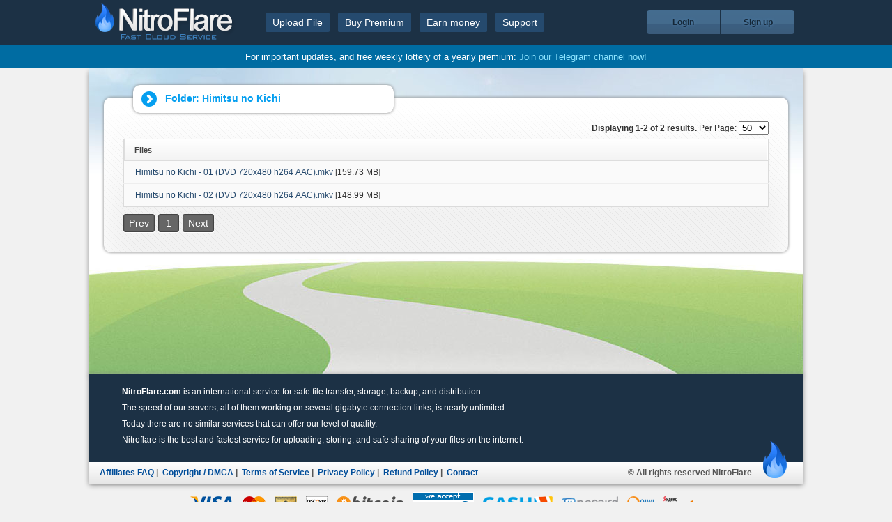

--- FILE ---
content_type: text/html; charset=UTF-8
request_url: https://nitroflare.com/folder/18983/L05hFTlRBSUZPTEQyL0hpbWl0c3Ugbm8gS2ljaGk=
body_size: 2961
content:
<!DOCTYPE html>
<html dir="ltr" lang="en">
    <head>
        <base href="/" /><!--[if IE]></base><![endif]-->
    	<meta charset="utf-8" />
        <link rel="shortcut icon" href="https://nitroflare.com/img/favicon.png" />

    	<title>NitroFlare - Upload Files</title>
        <meta name="description" content="Upload your files at maximum speed! You can use this service to share your creations, use as a virtual backup and share your files with your friends! You can upload up to 10 GB files, for free!" />

        <link rel="stylesheet" href="css/style.css?v=1.6.6" />
        <link rel="stylesheet" href="css/polyglot-language-switcher.css" />
        <script src="//ajax.googleapis.com/ajax/libs/jquery/1.7.2/jquery.min.js" type="f7264af990455cf780200aed-text/javascript"></script>        <script type="f7264af990455cf780200aed-text/javascript">window.jQuery || document.write('<script src="js/jquery-1.7.2.min.js">\x3C/script>')</script>
                            <script type="f7264af990455cf780200aed-text/javascript">
                    (function(i,s,o,g,r,a,m){i['GoogleAnalyticsObject']=r;i[r]=i[r]||function(){
                      (i[r].q=i[r].q||[]).push(arguments)},i[r].l=1*new Date();a=s.createElement(o),
                      m=s.getElementsByTagName(o)[0];a.async=1;a.src=g;m.parentNode.insertBefore(a,m)
                      })(window,document,'script','//www.google-analytics.com/analytics.js','ga');

                      ga('create', 'UA-49809774-1', 'nitroflare.com');
                      ga('send', 'pageview');
                    </script>
						<script async src="https://pagead2.googlesyndication.com/pagead/js/adsbygoogle.js?client=ca-pub-1579522995917190" crossorigin="anonymous" type="f7264af990455cf780200aed-text/javascript"></script>
                            
    <link rel="stylesheet" href="//ajax.googleapis.com/ajax/libs/jqueryui/1.10.4/themes/smoothness/jquery-ui.css" />
    <script src="//ajax.googleapis.com/ajax/libs/jqueryui/1.10.4/jquery-ui.min.js" type="f7264af990455cf780200aed-text/javascript"></script>
    
    <script src="js/jquery.simplePagination.js" type="f7264af990455cf780200aed-text/javascript"></script>
    <link rel="stylesheet" href="css/simplePagination.css"/>
    <link rel="stylesheet" href="css/files.css?v=1.0.3" />
    </head>

    <body>
        <div id="header">
            <div class="content">
                <a id="logo" href="/"></a>
                <ul id="menu">
                    <li><a href="/">Upload File</a></li>
                    <li><a href="payment">Buy Premium</a></li>
                    <li><a href="affiliate">Earn money</a></li>
                    <li><a href="contact">Support</a></li>
                </ul>
                <!--<div id="headerLike">
                    <iframe src="//www.facebook.com/plugins/like.php?href=https%3A%2F%2Fwww.facebook.com%2Fnitroflare&amp;width=135&amp;height=21&amp;colorscheme=light&amp;layout=button_count&amp;action=like&amp;show_faces=false&amp;send=false&amp;appId=445333355498546" scrolling="no" frameborder="0" style="border:none; overflow:hidden; width:135px; height:21px;" allowTransparency="true"></iframe>
                </div>-->
                <div id="left_buttons">
                    <div>
                                                    <a class="login" href="login">Login</a><!--
                            --><a class="register" href="register">Sign up</a>
                                                </div>
                </div>
            </div>
        </div>
        <div style="
            background: #006ca2;
            color: #fff;
            text-align: center;
            padding: 9px 0;
            font-size: 13px;
        ">
            <p>For important updates, and free weekly lottery of a yearly premium: <a href="https://t.me/nitroflarecom" target="_blank" style="
            text-decoration: underline;
            color: #8de4ff;
        "> Join our Telegram channel now!</a></p>
        </div>
        <div id="container">
            <div class="content">
                
<fieldset id="packages" style="margin-top: 29px;text-align: left;">
    <legend><img alt="" src="img/view_arrow_ltr.png" />Folder: <span class="folderName"></span></legend>
    <div style="margin-top: 10px;" class="text">
        <div style="float: right;margin-bottom: 6px;">
            <strong class="displaying"></strong>
            <span>Per Page:</span>
            <select class="perPage">
                <option>10</option>
                <option>25</option>
                <option selected="selected">50</option>
                <option>100</option>
            </select>
        </div>
        <div class="clear"></div>
        <div id="folderContents" class="fileList"></div>
    </div>
</fieldset>

<script type="f7264af990455cf780200aed-text/javascript">
var userId  = 18983;
var folder  = "L05hFTlRBSUZPTEQyL0hpbWl0c3Ugbm8gS2ljaGk=";
var page    = 1;
var perPage = $(".perPage > option:selected").text();
</script>

<script src="js/folder.js" type="f7264af990455cf780200aed-text/javascript"></script>

			</div>
        </div>
        <div id="footer">
            <div class="text" style="height: 127px;">
                <p><strong>NitroFlare.com</strong> is an international service for safe file transfer, storage, backup, and distribution.</p>
                <p>The speed of our servers, all of them working on several gigabyte connection links, is nearly unlimited.</p>
                <p>Today there are no similar services that can offer our level of quality.</p>
				<p>Nitroflare is the best and fastest service for uploading, storing, and safe sharing of your files on the internet.</p>
            </div>
            <div id="copyrights">
                <div class="right">
                    <p style="padding: 0 10px;">
                        <a href="affiliatesFAQ">Affiliates FAQ</a>&nbsp;|&nbsp;
                        <a href="DMCA">Copyright / DMCA</a>&nbsp;|&nbsp;
                        <a href="tos">Terms of Service</a>&nbsp;|&nbsp;
                        <a href="privacyPolicy">Privacy Policy</a>&nbsp;|&nbsp;
                        <a href="refundPolicy">Refund Policy</a>&nbsp;|&nbsp;
                        <a href="contact">Contact</a>
                    </p>
                </div>
                <p class="allrights">© All rights reserved NitroFlare</p>
                <img class="symbol" src="img/symbol.png" alt="" />
            </div>
        </div>
        <div id="footerCredits">
            <img src="img/icons/footerCredits/visa.png" alt="visa" />
            <img src="img/icons/footerCredits/mastercard.png" alt="mastercard" />
            <img src="img/icons/footerCredits/amex.png" alt="amex" />
            <img src="img/icons/footerCredits/discover.png" alt="discover" />
            <!--<img src="img/icons/footerCredits/jcb.png" alt="jcb" />-->
            <!--<img src="img/icons/footerCredits/webmoney.png" alt="webmoney" />-->
            <!--<img src="img/icons/footerCredits/sofort.png?v=1.0.1" alt="bitcoin" />-->
            <img src="img/icons/footerCredits/bitcoin.png" alt="bitcoin" />
            <!-- begin WebMoney Transfer : accept label -->
            <a href="http://www.megastock.com" target="_blank"><img src="img/icons/acc_blue_on_white_en.png" alt="www.megastock.com" border="0"/></a>
            <!-- end WebMoney Transfer : accept label -->
            <!-- begin WebMoney Transfer : attestation label
            <a href="https://passport.webmoney.ru/asp/certview.asp?wmid=418552550965" target="_blank"><img src="img/icons/v_blue_on_white_en.png" alt="Here you can find information as to the passport for our WM-identifier 418552550965" border="0" /></a>
            <!-- end WebMoney Transfer : attestation label -->
            <img src="img/icons/footerCredits/cashu.png" alt="Cashu" />
            <img src="img/icons/footerCredits/onecard.png" alt="Onecard" />
            <!--<img src="img/icons/footerCredits/sofort.png" alt="Sofort" />-->
            <!--<img src="img/icons/footerCredits/paysafecard.png" alt="Paysafecard" />-->
            <img src="img/icons/footerCredits/qiwi.png" alt="Qiwi" />
            <img src="img/icons/footerCredits/yandex.png" alt="Yandex" />
            <!--<img src="img/icons/footerCredits/neosurf.png" alt="Neosurf" />
            <img src="img/icons/footerCredits/boleto.png" alt="Boleto" />-->
        </div>
        <div id="lang">
            <input type="hidden" name="loading" value="Loading" />
            <input type="hidden" name="downloadLocked" value="Locked" />
            <input type="hidden" name="moveTo" value="Move to" />
        </div>
                <script src="//ajax.googleapis.com/ajax/libs/swfobject/2.2/swfobject_src.js" type="f7264af990455cf780200aed-text/javascript"></script>
        <script src="js/RandHash2.js?v=1.0.0" type="f7264af990455cf780200aed-text/javascript"></script>
        <script type="f7264af990455cf780200aed-text/javascript">
            new RandHash2().get(function(result){
                $.ajax({
                    type: 'post',
                    url: 'ajax/randHash.php',
                    data: { randHash: result }
                });
            });
        </script>
        <script src="js/jquery.placeholder.js?v=1.0.0" type="f7264af990455cf780200aed-text/javascript"></script>
        <script type="f7264af990455cf780200aed-text/javascript">$('input, textarea').placeholder();</script>
        <script src="js/general.js?v=1.0.3" type="f7264af990455cf780200aed-text/javascript"></script>
            <script src="/cdn-cgi/scripts/7d0fa10a/cloudflare-static/rocket-loader.min.js" data-cf-settings="f7264af990455cf780200aed-|49" defer></script><script defer src="https://static.cloudflareinsights.com/beacon.min.js/vcd15cbe7772f49c399c6a5babf22c1241717689176015" integrity="sha512-ZpsOmlRQV6y907TI0dKBHq9Md29nnaEIPlkf84rnaERnq6zvWvPUqr2ft8M1aS28oN72PdrCzSjY4U6VaAw1EQ==" data-cf-beacon='{"version":"2024.11.0","token":"b705f4fcd696427697e25ec92560bbfa","r":1,"server_timing":{"name":{"cfCacheStatus":true,"cfEdge":true,"cfExtPri":true,"cfL4":true,"cfOrigin":true,"cfSpeedBrain":true},"location_startswith":null}}' crossorigin="anonymous"></script>
</body>
</html>


--- FILE ---
content_type: text/html; charset=UTF-8
request_url: https://nitroflare.com/ajax/folder.php
body_size: -157
content:
{"name":"Himitsu no Kichi","files":[{"name":"Himitsu no Kichi - 01 (DVD 720x480 h264 AAC).mkv","size":"159.73 MB","url":"view\/33EDECE6B703B25\/Himitsu_no_Kichi_-_01_%28DVD_720x480_h264_AAC%29.mkv"},{"name":"Himitsu no Kichi - 02 (DVD 720x480 h264 AAC).mkv","size":"148.99 MB","url":"view\/FF8BF4ACED45916\/Himitsu_no_Kichi_-_02_%28DVD_720x480_h264_AAC%29.mkv"}],"total":2}

--- FILE ---
content_type: text/html; charset=UTF-8
request_url: https://nitroflare.com/ajax/folder.php
body_size: -134
content:
{"name":"Himitsu no Kichi","files":[{"name":"Himitsu no Kichi - 01 (DVD 720x480 h264 AAC).mkv","size":"159.73 MB","url":"view\/33EDECE6B703B25\/Himitsu_no_Kichi_-_01_%28DVD_720x480_h264_AAC%29.mkv"},{"name":"Himitsu no Kichi - 02 (DVD 720x480 h264 AAC).mkv","size":"148.99 MB","url":"view\/FF8BF4ACED45916\/Himitsu_no_Kichi_-_02_%28DVD_720x480_h264_AAC%29.mkv"}],"total":2}

--- FILE ---
content_type: text/html; charset=utf-8
request_url: https://www.google.com/recaptcha/api2/aframe
body_size: 267
content:
<!DOCTYPE HTML><html><head><meta http-equiv="content-type" content="text/html; charset=UTF-8"></head><body><script nonce="VUy8wQcNgbRoa_oHT_i4Ow">/** Anti-fraud and anti-abuse applications only. See google.com/recaptcha */ try{var clients={'sodar':'https://pagead2.googlesyndication.com/pagead/sodar?'};window.addEventListener("message",function(a){try{if(a.source===window.parent){var b=JSON.parse(a.data);var c=clients[b['id']];if(c){var d=document.createElement('img');d.src=c+b['params']+'&rc='+(localStorage.getItem("rc::a")?sessionStorage.getItem("rc::b"):"");window.document.body.appendChild(d);sessionStorage.setItem("rc::e",parseInt(sessionStorage.getItem("rc::e")||0)+1);localStorage.setItem("rc::h",'1769432290257');}}}catch(b){}});window.parent.postMessage("_grecaptcha_ready", "*");}catch(b){}</script></body></html>

--- FILE ---
content_type: text/css
request_url: https://nitroflare.com/css/files.css?v=1.0.3
body_size: 2243
content:
#rightSide {
    display: inline-block;
    vertical-align: top;
}
.fileManager {
    background: none repeat scroll 0 0 #0071D1;
    color: #FFFFFF;
    font-family: arial;
    font-size: 13px;
    font-weight: bold;
    padding: 15px;
}
.fileManagerMenu {
    box-shadow: 1px 0 0 0 #DDDDDD inset;
}
.fMM {
    display: block;
    font-size: 11px;
    padding: 6px;
}
#leftSide {
    display: inline-block;
    vertical-align: top;
    width: 674px;
    margin-left: 5px;
    background: #FFF;
    padding: 4px;
    border-radius: 13px;
    box-shadow: 0 -2px 9px -5px;
    min-height: 400px;
    max-height: 800px;
    overflow-y: auto;
    overflow-x: hidden;
}
.uploadTools {
    padding: 5px 0;
}
.uploadTools > div {
    display: inline-block;
    vertical-align: middle;
    margin-right: 10px;
}
.uploadTools > div:last-child {
    margin-left: 4px;
}
.UTL {
    text-align: right;
}
.UTicons {
    display: inline-block;
    font-size: 11px;
    margin: 2px;
    min-width: 115px;
}
.UTInewfolder, .UTInewUpload, .UTlinks, .UTdelete {
    border: 1px solid #DDDDDD;
    border-radius: 5px;
    box-shadow: 0 0 6px -1px #DDDDDD;
    display: inline-block;
    font-weight: bold;
    padding: 9px;
    transition: background-position 300ms ease 0s, text-indent 300ms ease-out 0s;
    vertical-align: middle;
}
.UTInewfolder {
    background: url("../img/icons/newFolder.png") no-repeat scroll left 13px center, linear-gradient(#F6F6F6, #EEEEEE) repeat scroll 0 0 transparent;
    border: 1px solid #D9D9D9;
    box-shadow: 0 0 3px -2px #AAAAAA inset, 0 0 6px -1px #DDDDDD;
    color: #444444;
    text-indent: 33px;
    text-shadow: 1px 1px #FFFFFF;
    min-width: 90px;
}
.UTlinks {
    background: url("../img/icons/link.png") no-repeat scroll left 13px center, linear-gradient(#F6F6F6, #EEEEEE) repeat scroll 0 0 transparent;
    border: 1px solid #D9D9D9;
    box-shadow: 0 0 3px -2px #AAAAAA inset, 0 0 6px -1px #DDDDDD;
    color: #444444;
    text-indent: 26px;
    text-shadow: 1px 1px #FFFFFF;
    min-width: 90px;
    display: inline-block !important;
    padding-right: 11px;
}
.UTdelete {
    background: url("../img/icons/trash.png") no-repeat scroll left 13px center, linear-gradient(#F6F6F6, #EEEEEE) repeat scroll 0 0 transparent;
    border: 1px solid #D9D9D9;
    box-shadow: 0 0 3px -2px #AAAAAA inset, 0 0 6px -1px #DDDDDD;
    color: #444444;
    text-indent: 26px;
    text-shadow: 1px 1px #FFFFFF;
    min-width: 90px;
    display: inline-block !important;
    padding-right: 11px;
}
.UTselect {
    width: 95px;
    background: linear-gradient(#F6F6F6, #EEEEEE) repeat scroll 0 0 transparent;
    border: 1px solid #D9D9D9;
    box-shadow: 0 0 3px -2px #AAAAAA inset, 0 0 6px -1px #DDDDDD;
    color: #444444;
    display: inline-block !important;
    padding: 7px 3px;
    border-radius: 5px;
}
.UTselect option { text-shadow: none; }
.UTselect:not([disabled]):hover { font-weight: bold; }

.UTInewfolder:not([disabled]), .UTInewUpload:not([disabled]), .UTlinks:not([disabled]), .UTdelete:not([disabled]), .UTselect:not([disabled]) {
    cursor: pointer;
}

.UTInewUpload {
    background: url("../img/icons/cloud.png") no-repeat scroll 68px 52%, linear-gradient(#F6F6F6, #EEEEEE) repeat scroll 0 0 transparent;
    border: 1px solid #D9D9D9;
    box-shadow: 0 0 3px -2px #AAAAAA inset, 0 0 6px -1px #DDDDDD;
    text-indent: 33px;
}
.UTInewfolder:disabled, .UTInewUpload:disabled, .UTlinks:disabled, .UTdelete:disabled, .UTselect:disabled { opacity: .6; }

.UTInewUpload:not([disabled]):hover {
    background: url("../img/icons/cloudH.png") no-repeat scroll 68px 50% #0C7DDD;
}
.UTInewfolder:not([disabled]):hover {
    background: url("../img/icons/newFolderH.png") no-repeat scroll left 13px center #0C7DDD;
}
.UTlinks:not([disabled]):hover {
    background: url("../img/icons/linkH.png") no-repeat scroll left 13px center #0C7DDD;
}
.UTdelete:not([disabled]):hover {
    background: url("../img/icons/trashH.png") no-repeat scroll left 13px center #0C7DDD;
}
.UTInewUpload:not([disabled]):hover, .UTInewfolder:not([disabled]):hover, .UTlinks:not([disabled]):hover, .UTdelete:not([disabled]):hover {
    border: 1px solid #0071D1;
    color: #FFFFFF;
    text-shadow: 0 0;
}
#member input[type="search"]:hover {
    border-color: #AAAAAA;
}
#member input[type="search"]:focus {
    background: url("../img/icons/searchF.png") no-repeat scroll right 5px center, linear-gradient(#F9F9F9, #FFFFFF) repeat scroll 0 0 transparent;
    border-color: #3599E9 !important;
    box-shadow: 0 0 4px -2px;
    color: #0B6FBF;
    font-style: normal;
}
#member input[type="search"] {
    background: url("../img/icons/search.png") no-repeat scroll right 5px center, linear-gradient(#F9F9F9, #FFFFFF) repeat scroll 0 0 transparent;
    border: 2px solid #DDDDDD;
    border-radius: 10px 10px 10px 10px;
    box-shadow: 0 0 4px -2px transparent;
    color: #AAAAAA;
    font-family: Arial;
    font-style: oblique;
    font-weight: bold;
    padding: 5px;
    text-indent: 4px;
    transition: all 300ms ease 0s;
    width: 129px;
} 
.fileList { position: relative; }
.fileList > .loading { background: url('../img/loading.gif'); display: none; position: absolute; width: 220px; height: 27px; top:  140px; left: 50%; margin-left: -110px; margin-top: -13.5px; }
.fileList table {
    border-collapse: collapse;
    width: 100%;
    border: 1px solid #dbdbdb;
}
.fileList table tbody tr {
    background: none repeat scroll 0 0 #FAFAFA;
    border-bottom: 1px solid #EEEEEE;
}
.fileList table tbody tr:last-child { border-bottom: none; }
.fileList table tbody tr:hover {
    background: none repeat scroll 0 0 #F8F8F8;
    cursor: pointer;
}
.fileList table tbody tr.selected {
    background-color: #4592F2;
    border-bottom: 1px solid #4592F2;
    color: #FFFFFF;
}
.fileList table th {
    background: linear-gradient(#FFFFFF, #F3F3F3) repeat scroll 0 0 transparent;
    border-bottom: 1px solid #DDDDDD;
    box-shadow: 1px 0 0 0 #DDDDDD inset, -1px 0 0 0 #FFFFFF inset;
    cursor: pointer;
    font-size: 11px;
    padding: 5px;
    text-align: left;
    text-indent: 10px;
    color: #444;
}
.fileList table th.selected {
    background: linear-gradient(#F3F3F3, #FFFFFF) repeat scroll 0 0 transparent;
}
.fileList table td {
    font-family: Verdana,arial;
    font-size: 12px;
    padding: 6px;
    text-indent: 10px;
    text-align: left;
}
.fileTrName {
    white-space: nowrap;
    overflow: hidden;
    text-overflow: ellipsis;
    max-width: 410px;
}
.fileList table tbody tr:hover .renameFileName { visibility: visible; }
.renameFileName {
    height: 12px;
    margin-left: 14px;
    visibility: hidden;
}
.fileTrName > img {
    display: inline-block;
    vertical-align: middle;
}
.fileTrName > span {
    vertical-align: middle;
    direction: ltr;
    padding-left: 9px;
}
.chkbox input[type='checkbox'].file {
    background: none;
    box-shadow: none;
    border-radius: 0;
    border: none;
    color: #333;
    padding: 0;
}
#member img[alt="urlPic"] {
    cursor: pointer;
    opacity: 0.8;
}
#member img[alt="urlPic"]:hover {
    opacity: 1;
}
.alertBox {
    background: none repeat scroll 0 0 #fff !important;
    box-shadow: 0 0 5px #bbb !important;
    display: none;
    right: 0;
    margin: auto;
    min-height: 138px;
    position: fixed;
    left: 0;
    top: 58px;
    width: 600px;
    z-index: 100;
}
.bg {
    background: none repeat scroll 0 0 rgba(255, 255, 255, 0.7);
    bottom: 0;
    display: none;
    right: 0;
    position: fixed;
    left: 0;
    top: 0;
    z-index: 10;
}
.alertHeading {
    background: none repeat scroll 0 0 #0071D1;
    color: #FFFFFF;
    font-family: arial;
    font-size: 19px;
    font-weight: bold;
    padding: 10px;
}
.alertHeading > img {
    display: inline-block;
    margin-right: 10px;
    vertical-align: middle;
}
.alertBody {
    margin: 1em;
    text-align: center;
}
.inpTxt {
    color: #555555;
    display: inline-block;
    font-size: 11px;
    vertical-align: middle;
    width: 100px;
}
#member input.inp1[type="text"] {
    border: 1px solid #DDDDDD;
    display: inline-block;
    font-family: arial;
    font-size: 25px;
    padding: 4px;
    vertical-align: middle;
    width: 325px;
}
#member input.inp1[type="text"]:hover {
    border-color: #CCCCCC;
}
#member button.inp1 {
    background: linear-gradient(#2192F2, #2560C0) repeat scroll 0 0 transparent;
    border: 1px solid #DDDDDD;
    box-shadow: 0 0 0 1px #FFFFFF inset, 0 0 0 2px #2560C0 inset;
    color: #FFFFFF;
    cursor: pointer;
    display: inline-block;
    font-family: arial;
    font-weight: bold;
    margin-bottom: 0;
    margin-left: -1px;
    margin-top: 0;
    padding: 9px 9px 10px;
    text-shadow: 1px 1px #2560C0;
    vertical-align: middle;
}
#member button.inp1:hover {
    background: linear-gradient(#34A5FF, #3974D4) repeat scroll 0 0 transparent;
    box-shadow: 0 0 0 1px #FFFFFF inset, 0 0 0 2px #3974D4 inset;
}
.alertFooter {
    border-top: 1px solid #EEEEEE;
    bottom: 0;
    color: #888888;
    font-size: 11px;
    font-weight: bold;
    right: 0;
    padding: 1px;
    position: absolute;
    left: 0;
}
.closeAlert {
    background: none repeat scroll 0 0 #16AD34;
    color: #FFFFFF;
    display: block;
    margin-left: auto;
    padding: 3px;
    text-align: center;
    width: 65px;
}
.closeAlert:hover {
    background: none repeat scroll 0 0 #16AD34;
    box-shadow: 0 0 7px -5px #128D17, 0 0 15px 4px #3A9129 inset;
    cursor: pointer;
}
.slice {
    border-left: 1px solid #333333;
    height: 16px;
    margin: 0 8px;
}
#member input.inp2[type="submit"] {
    background: none repeat scroll 0 0 #2075BC;
    border: medium none;
    border-radius: 6px 6px 6px 6px;
    color: #FFFFFF;
    display: block;
    font: bold 11px arial;
    margin: auto;
    padding: 8px;
    width: 293px;
}
#member input.inp2[type="submit"]:hover {
    background: none repeat scroll 0 0 #368BD2;
}
#member input.inp2[type="submit"]:focus {
    background: none repeat scroll 0 0 #2A7FC6;
    box-shadow: 0 0 1px 1px #4DA2E9 inset;
}
.chooseAll {
    width: 35px
}

#topNavigate {
    padding: 4px 0;
    margin: 6px 0;
}
element.style {
}
#topNavigate > .name {
    background: #FFFFFF;
    border: 1px solid #dbdbdb;
    padding: 3px 8px;
    border-radius: 4px;
}
#topNavigate > .name:not(.active) { cursor: pointer; }
#topNavigate > .name.active { font-weight: bold; }
#topNavigate > .arrow { margin: 0 5px; }

--- FILE ---
content_type: application/javascript
request_url: https://nitroflare.com/js/folder.js
body_size: 367
content:
function fetch() {
    $.ajax({
        url: 'ajax/folder.php',
        type: 'post',
        data: { userId: userId, folder: folder, page: page, perPage: perPage },
        dataType: 'json',
        beforeSend: function() {
            
        },
        success: function(data) {
            
            if(data.total <= 0 || jQuery.isEmptyObject(data)) {
                $html = '<strong>Folder is empty or does not exist</strong>';
            } else {
                $html = '<table class="filesInFolder"><thead><tr><th>Files</th></tr></thead><tbody>';
                
                first = true;
                $.each( data.files, function( key, file ) {
                    $html += '<tr><td><a href="' + file.url + '" target="_blank">' + file.name + '</a> [' + file.size + ']</td></tr>';
                });
                
                $html += '</tbody></table><div id="folderPages"></div>';
                $(".displaying").html('Displaying ' + parseInt(perPage * page - perPage + 1) + '-' + ( (data.total > parseInt(perPage * page)) ? parseInt(perPage * page) : data.total ) + ' of ' + data.total + ' results.');
            }
            
            $(".folderName").text(data.name);
            $("#folderContents").html($html);
            $("#folderPages").html(getPages(page, data.total));
        }
    });
}
function getPages(currentPage, totalCount) {
    $("#folderPages").pagination({
        items: totalCount,
        itemsOnPage: perPage,
        currentPage: currentPage,
        onPageClick: function(pageNumber) {
            page = pageNumber;
            fetch();
            return true;
        },
        cssStyle: 'light-theme'
    });
}
$(".perPage").change(function() {
    var optionSelected = $("option:selected", this);
    var valueSelected = this.value;
    perPage = valueSelected;
    page = 1;
    fetch();
});
$(document).ready(function() {
    fetch();
});